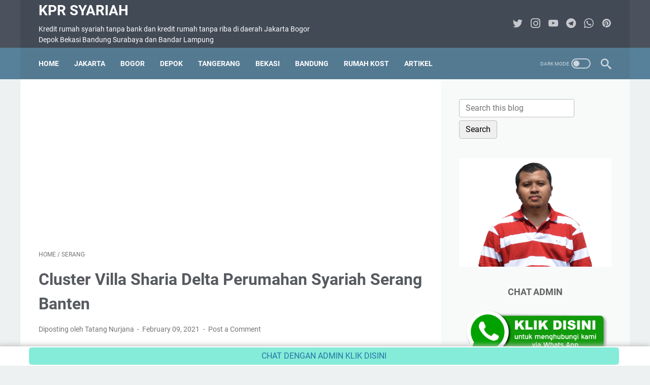

--- FILE ---
content_type: text/html; charset=utf-8
request_url: https://www.google.com/recaptcha/api2/aframe
body_size: 269
content:
<!DOCTYPE HTML><html><head><meta http-equiv="content-type" content="text/html; charset=UTF-8"></head><body><script nonce="NKzusPQN6ynSDdWWNNK4xQ">/** Anti-fraud and anti-abuse applications only. See google.com/recaptcha */ try{var clients={'sodar':'https://pagead2.googlesyndication.com/pagead/sodar?'};window.addEventListener("message",function(a){try{if(a.source===window.parent){var b=JSON.parse(a.data);var c=clients[b['id']];if(c){var d=document.createElement('img');d.src=c+b['params']+'&rc='+(localStorage.getItem("rc::a")?sessionStorage.getItem("rc::b"):"");window.document.body.appendChild(d);sessionStorage.setItem("rc::e",parseInt(sessionStorage.getItem("rc::e")||0)+1);localStorage.setItem("rc::h",'1768935963820');}}}catch(b){}});window.parent.postMessage("_grecaptcha_ready", "*");}catch(b){}</script></body></html>

--- FILE ---
content_type: text/javascript; charset=UTF-8
request_url: https://www.kprrumahsyariah.net/feeds/posts/default/-/SERANG?alt=json-in-script&orderby=updated&start-index=1&max-results=5&callback=msRelatedPosts
body_size: 2862
content:
// API callback
msRelatedPosts({"version":"1.0","encoding":"UTF-8","feed":{"xmlns":"http://www.w3.org/2005/Atom","xmlns$openSearch":"http://a9.com/-/spec/opensearchrss/1.0/","xmlns$blogger":"http://schemas.google.com/blogger/2008","xmlns$georss":"http://www.georss.org/georss","xmlns$gd":"http://schemas.google.com/g/2005","xmlns$thr":"http://purl.org/syndication/thread/1.0","id":{"$t":"tag:blogger.com,1999:blog-3181263003879627014"},"updated":{"$t":"2026-01-11T22:56:46.716+07:00"},"category":[{"term":"Perumahan Syariah Bogor"},{"term":"Perumahan Syariah Depok"},{"term":"Artikel Perumahan"},{"term":"Perumahan Syariah Bekasi"},{"term":"Perumahan Syariah Bandung"},{"term":"Perumahan Syariah tangerang"},{"term":"Perumahan Syariah Jakarta"},{"term":"INVESTASI KOST"},{"term":"ARTIKEL ISLAMI"},{"term":"Tips"},{"term":"KAVLING SYARIAH"},{"term":"BEKASI"},{"term":"Perkebunan"},{"term":"SECOND"},{"term":"PROMO"},{"term":"CIKARANG"},{"term":"Lampung"},{"term":"PELUNASAN KPR"},{"term":"SERANG"},{"term":"Villa"},{"term":"JAKARTA"},{"term":"Kebun Alpukat"},{"term":"APARTEMEN"},{"term":"CIAMIS"},{"term":"CIREBON"},{"term":"PURWOKERTO"},{"term":"Perumahan Syariah jombang"},{"term":"Tanah"},{"term":"YOGYAKARTA"},{"term":"BANTEN"},{"term":"CIBINONG"},{"term":"CIKAMPEK"},{"term":"ECOURSE"},{"term":"Giri Asri Subang"},{"term":"Jual Beli"},{"term":"KARAWANG"},{"term":"KONSULTASI"},{"term":"Memorial Park"},{"term":"Perumahan Syariah Cibinong"},{"term":"RUMAH KOST"},{"term":"Resort"},{"term":"SAMARINDA"},{"term":"SEMARANG"},{"term":"SURABAYA"},{"term":"TRUE STORY"}],"title":{"type":"text","$t":"KPR Syariah"},"subtitle":{"type":"html","$t":"Kredit rumah syariah tanpa bank dan kredit rumah tanpa riba di daerah Jakarta Bogor Depok Bekasi Bandung Surabaya dan Bandar Lampung"},"link":[{"rel":"http://schemas.google.com/g/2005#feed","type":"application/atom+xml","href":"https:\/\/www.kprrumahsyariah.net\/feeds\/posts\/default"},{"rel":"self","type":"application/atom+xml","href":"https:\/\/www.blogger.com\/feeds\/3181263003879627014\/posts\/default\/-\/SERANG?alt=json-in-script\u0026max-results=5\u0026orderby=updated"},{"rel":"alternate","type":"text/html","href":"https:\/\/www.kprrumahsyariah.net\/search\/label\/SERANG"},{"rel":"hub","href":"http://pubsubhubbub.appspot.com/"}],"author":[{"name":{"$t":"Unknown"},"email":{"$t":"noreply@blogger.com"},"gd$image":{"rel":"http://schemas.google.com/g/2005#thumbnail","width":"16","height":"16","src":"https:\/\/img1.blogblog.com\/img\/b16-rounded.gif"}}],"generator":{"version":"7.00","uri":"http://www.blogger.com","$t":"Blogger"},"openSearch$totalResults":{"$t":"4"},"openSearch$startIndex":{"$t":"1"},"openSearch$itemsPerPage":{"$t":"5"},"entry":[{"id":{"$t":"tag:blogger.com,1999:blog-3181263003879627014.post-5711208510687995897"},"published":{"$t":"2020-06-18T06:41:00.005+07:00"},"updated":{"$t":"2023-01-30T21:15:11.337+07:00"},"category":[{"scheme":"http://www.blogger.com/atom/ns#","term":"SERANG"}],"title":{"type":"text","$t":"Green Ciceri Townhouse, Perumahan Syariah di Pusat Kota Serang"},"summary":{"type":"text","$t":"Green Ciceri Townhouse, Perumahan Syariah di Pusat Kota Serang\n\n\n\n\n\n\nGreen Ciceri Townhouse\nPerumahan Syariah di Pusat Kota Serang\n\nKeunggulan\/Benefit Lokasi dari Green Ciceri Townhouse\n• 800 meter atau 3 menit ke Stadion Maulana Yusuf – Serang\n• 850 meter atau 4 menit ke Carrefour Serang\n• 1,3 Km atau 5 menit Ke RS. Sari Asih Serang\n• 2,8 Km atau 7 menit Ke Mall Of Serang\n• 2,7 Km atau 7 menit "},"link":[{"rel":"replies","type":"application/atom+xml","href":"https:\/\/www.kprrumahsyariah.net\/feeds\/5711208510687995897\/comments\/default","title":"Post Comments"},{"rel":"replies","type":"text/html","href":"https:\/\/www.kprrumahsyariah.net\/2020\/06\/green-ciceri-townhouse.html#comment-form","title":"0 Comments"},{"rel":"edit","type":"application/atom+xml","href":"https:\/\/www.blogger.com\/feeds\/3181263003879627014\/posts\/default\/5711208510687995897"},{"rel":"self","type":"application/atom+xml","href":"https:\/\/www.blogger.com\/feeds\/3181263003879627014\/posts\/default\/5711208510687995897"},{"rel":"alternate","type":"text/html","href":"https:\/\/www.kprrumahsyariah.net\/2020\/06\/green-ciceri-townhouse.html","title":"Green Ciceri Townhouse, Perumahan Syariah di Pusat Kota Serang"}],"author":[{"name":{"$t":"Unknown"},"email":{"$t":"noreply@blogger.com"},"gd$image":{"rel":"http://schemas.google.com/g/2005#thumbnail","width":"16","height":"16","src":"https:\/\/img1.blogblog.com\/img\/b16-rounded.gif"}}],"media$thumbnail":{"xmlns$media":"http://search.yahoo.com/mrss/","url":"https:\/\/blogger.googleusercontent.com\/img\/b\/R29vZ2xl\/AVvXsEiqCiXTsdN9OFDI_Kka9LOnC5kS4UcLsOTL92DTa_UMC9Icwpg8PnypYnMOcfGR_kelTERPEShVlC989VCxvqIqSE_EOAhmgSYgjMFVdyHNIFgCfIOb8Z0kMPCsLwOYHGZg7BA47Z1kLE3pj3vXrXslB52avGw1ypM084SxMA_BLrv9lfBAKWnBhS0RlQ\/s72-w496-h640-c\/perumahan%20syariah%20serang.jpg","height":"72","width":"72"},"thr$total":{"$t":"0"},"georss$featurename":{"$t":"Serang, Serang City, Banten, Indonesia"},"georss$point":{"$t":"-6.1169309 106.1538519"},"georss$box":{"$t":"-6.1800849 106.07317090000001 -6.0537769 106.2345329"}},{"id":{"$t":"tag:blogger.com,1999:blog-3181263003879627014.post-4385699097817377455"},"published":{"$t":"2023-01-30T21:12:00.003+07:00"},"updated":{"$t":"2023-01-30T21:13:01.414+07:00"},"category":[{"scheme":"http://www.blogger.com/atom/ns#","term":"SERANG"}],"title":{"type":"text","$t":"Azzura Homes Serang"},"summary":{"type":"text","$t":"\u0026nbsp;PERUMAHAN ISLAMI DESIGN MODERN DI PUSAT KOTA SERANG BANTEN\u0026nbsp;Rumah 2 Lantai 600 jtaanMempersembahkan Perumahan Syariah Azzura Homes Serang\u0026nbsp;Perumahan ini berada di pusat kota serang banten sehingga akses dan fasilitas transportasi, Pendidikan dan Hiburan sangat lengkap. Sehingga patut menjadi pertimbangan anda dalam mencari rumah di kota serang BantenKeunggulan\/Benefit Lokasi Azzura "},"link":[{"rel":"replies","type":"application/atom+xml","href":"https:\/\/www.kprrumahsyariah.net\/feeds\/4385699097817377455\/comments\/default","title":"Post Comments"},{"rel":"replies","type":"text/html","href":"https:\/\/www.kprrumahsyariah.net\/2023\/01\/azzura-homes-serang.html#comment-form","title":"0 Comments"},{"rel":"edit","type":"application/atom+xml","href":"https:\/\/www.blogger.com\/feeds\/3181263003879627014\/posts\/default\/4385699097817377455"},{"rel":"self","type":"application/atom+xml","href":"https:\/\/www.blogger.com\/feeds\/3181263003879627014\/posts\/default\/4385699097817377455"},{"rel":"alternate","type":"text/html","href":"https:\/\/www.kprrumahsyariah.net\/2023\/01\/azzura-homes-serang.html","title":"Azzura Homes Serang"}],"author":[{"name":{"$t":"Unknown"},"email":{"$t":"noreply@blogger.com"},"gd$image":{"rel":"http://schemas.google.com/g/2005#thumbnail","width":"16","height":"16","src":"https:\/\/img1.blogblog.com\/img\/b16-rounded.gif"}}],"media$thumbnail":{"xmlns$media":"http://search.yahoo.com/mrss/","url":"https:\/\/blogger.googleusercontent.com\/img\/b\/R29vZ2xl\/AVvXsEhRqS6Wd2ft2vKAJS4_2Rk7UrujsuIbkK9sk4iGQXSRQBm3EUpWzsrdQsLGUm2Ahl0qP7EpIQxrIzBEk2zrWuEFFmjeH3fPAapQLTVrVXHAl3m3GbLrzkqIuwYLL-0VeqUdfWT6n932Pm386KNdC1uk1CAFznySKiid8amsNS5XSFYSK40fyPIV-p1NfQ\/s72-w640-h640-c\/Azzura%20Homes%20Serang-1.jpg","height":"72","width":"72"},"thr$total":{"$t":"0"},"georss$featurename":{"$t":"Serang, Serang City, Banten, Indonesia"},"georss$point":{"$t":"-6.1169309 106.1538519"},"georss$box":{"$t":"-34.427164736178845 70.9976019 22.193302936178846 141.3101019"}},{"id":{"$t":"tag:blogger.com,1999:blog-3181263003879627014.post-3368875090562689965"},"published":{"$t":"2021-02-09T11:04:00.005+07:00"},"updated":{"$t":"2021-10-22T09:35:51.154+07:00"},"category":[{"scheme":"http://www.blogger.com/atom/ns#","term":"SERANG"}],"title":{"type":"text","$t":"Cluster Villa Sharia Delta Perumahan Syariah Serang Banten"},"summary":{"type":"text","$t":"\u0026nbsp;V𝐢𝐥𝐥𝐚 𝐒𝐡𝐚𝐫𝐢𝐚 𝐃𝐞𝐥𝐭𝐚 merupakan hunian syariah pertama di Kota Serang yang mengusung konsep villa etnik sehingga tidak hanya terlihat cantik tetapi juga bikin nyaman dan betah berlama-lama di rumah 😍😍😍𝐕𝐢𝐥𝐥𝐚 𝐒𝐡𝐚𝐫𝐢𝐚 𝐃𝐞𝐥𝐭𝐚 dikembangkan oleh PT. FAJAR TERBIT LAND yang sudah berpengalaman bertahun-tahun dalam membangun perumahan dengan skala yang besar.Lokasinya "},"link":[{"rel":"replies","type":"application/atom+xml","href":"https:\/\/www.kprrumahsyariah.net\/feeds\/3368875090562689965\/comments\/default","title":"Post Comments"},{"rel":"replies","type":"text/html","href":"https:\/\/www.kprrumahsyariah.net\/2021\/02\/cluster-villa-sharia-delta-perumahan.html#comment-form","title":"0 Comments"},{"rel":"edit","type":"application/atom+xml","href":"https:\/\/www.blogger.com\/feeds\/3181263003879627014\/posts\/default\/3368875090562689965"},{"rel":"self","type":"application/atom+xml","href":"https:\/\/www.blogger.com\/feeds\/3181263003879627014\/posts\/default\/3368875090562689965"},{"rel":"alternate","type":"text/html","href":"https:\/\/www.kprrumahsyariah.net\/2021\/02\/cluster-villa-sharia-delta-perumahan.html","title":"Cluster Villa Sharia Delta Perumahan Syariah Serang Banten"}],"author":[{"name":{"$t":"Unknown"},"email":{"$t":"noreply@blogger.com"},"gd$image":{"rel":"http://schemas.google.com/g/2005#thumbnail","width":"16","height":"16","src":"https:\/\/img1.blogblog.com\/img\/b16-rounded.gif"}}],"media$thumbnail":{"xmlns$media":"http://search.yahoo.com/mrss/","url":"https:\/\/blogger.googleusercontent.com\/img\/b\/R29vZ2xl\/AVvXsEiOSh2GugZcomINm_MExBMkPkspfT9ZxFE0QpQnkwyudGVwXhXt-hW41hz4_R6uIXylOJovfTeZq2eIFrxl0lAKQ2-bbaGgPNHjsMv_mZPm4p3DkN41hZ7eFqQZ9PZ9eF97142TDPSxtl8Y\/s72-w640-h426-c\/Cluster+Villa+Sharia+Delta+1.jpg","height":"72","width":"72"},"thr$total":{"$t":"0"},"georss$featurename":{"$t":"Serang, Serang City, Banten, Indonesia"},"georss$point":{"$t":"-6.1169309 106.1538519"},"georss$box":{"$t":"-34.427164736178845 70.9976019 22.193302936178846 141.3101019"}},{"id":{"$t":"tag:blogger.com,1999:blog-3181263003879627014.post-4169041114986586522"},"published":{"$t":"2021-07-21T06:46:00.004+07:00"},"updated":{"$t":"2021-07-28T10:30:58.462+07:00"},"category":[{"scheme":"http://www.blogger.com/atom/ns#","term":"SERANG"}],"title":{"type":"text","$t":"Villa Bukit Tirta Lestari Rumah syariah dekat alun alun kota Serang Banten"},"summary":{"type":"text","$t":"Villa Bukit Tirta Lestari merupakan hunian syariah pertama di Kota Serang yang mengusung konsep villa etnik sehingga tidak hanya terlihat cantik tetapi juga bikin nyaman dan betah berlama-lama di rumah 😍😍😍Villa Bukit Tirta Lestari\u0026nbsp; dikembangkan oleh PT. FAJAR TERBIT LAND yang sudah berpengalaman bertahun-tahun dalam membangun perumahan dengan skala yang besar.Lokasinya berada di kawasan "},"link":[{"rel":"replies","type":"application/atom+xml","href":"https:\/\/www.kprrumahsyariah.net\/feeds\/4169041114986586522\/comments\/default","title":"Post Comments"},{"rel":"replies","type":"text/html","href":"https:\/\/www.kprrumahsyariah.net\/2021\/07\/villa-bukit-tirta-lestari.html#comment-form","title":"0 Comments"},{"rel":"edit","type":"application/atom+xml","href":"https:\/\/www.blogger.com\/feeds\/3181263003879627014\/posts\/default\/4169041114986586522"},{"rel":"self","type":"application/atom+xml","href":"https:\/\/www.blogger.com\/feeds\/3181263003879627014\/posts\/default\/4169041114986586522"},{"rel":"alternate","type":"text/html","href":"https:\/\/www.kprrumahsyariah.net\/2021\/07\/villa-bukit-tirta-lestari.html","title":"Villa Bukit Tirta Lestari Rumah syariah dekat alun alun kota Serang Banten"}],"author":[{"name":{"$t":"Unknown"},"email":{"$t":"noreply@blogger.com"},"gd$image":{"rel":"http://schemas.google.com/g/2005#thumbnail","width":"16","height":"16","src":"https:\/\/img1.blogblog.com\/img\/b16-rounded.gif"}}],"media$thumbnail":{"xmlns$media":"http://search.yahoo.com/mrss/","url":"https:\/\/blogger.googleusercontent.com\/img\/b\/R29vZ2xl\/AVvXsEjdyN2SIM2wH41rPgHj3jkkKrdfCwOtCzZjhW1emeYlGXy4jji1Odv3yOsQZ-GqTSO_pp5emRpjCl-24VE8DIDwitcvtBqXvoWKdBYD0nbpCUX1fStIBoTNgIISGZxdjvqUuMFs1_luv26P\/s72-w640-h640-c\/Villa+Bukit+Tirta+Lestari+-1.jpg","height":"72","width":"72"},"thr$total":{"$t":"0"}}]}});

--- FILE ---
content_type: text/javascript; charset=UTF-8
request_url: https://www.kprrumahsyariah.net/feeds/posts/summary/-/SERANG?alt=json-in-script&callback=bacaJuga&max-results=5
body_size: 2984
content:
// API callback
bacaJuga({"version":"1.0","encoding":"UTF-8","feed":{"xmlns":"http://www.w3.org/2005/Atom","xmlns$openSearch":"http://a9.com/-/spec/opensearchrss/1.0/","xmlns$blogger":"http://schemas.google.com/blogger/2008","xmlns$georss":"http://www.georss.org/georss","xmlns$gd":"http://schemas.google.com/g/2005","xmlns$thr":"http://purl.org/syndication/thread/1.0","id":{"$t":"tag:blogger.com,1999:blog-3181263003879627014"},"updated":{"$t":"2026-01-11T22:56:46.716+07:00"},"category":[{"term":"Perumahan Syariah Bogor"},{"term":"Perumahan Syariah Depok"},{"term":"Artikel Perumahan"},{"term":"Perumahan Syariah Bekasi"},{"term":"Perumahan Syariah Bandung"},{"term":"Perumahan Syariah tangerang"},{"term":"Perumahan Syariah Jakarta"},{"term":"INVESTASI KOST"},{"term":"ARTIKEL ISLAMI"},{"term":"Tips"},{"term":"KAVLING SYARIAH"},{"term":"BEKASI"},{"term":"Perkebunan"},{"term":"SECOND"},{"term":"PROMO"},{"term":"CIKARANG"},{"term":"Lampung"},{"term":"PELUNASAN KPR"},{"term":"SERANG"},{"term":"Villa"},{"term":"JAKARTA"},{"term":"Kebun Alpukat"},{"term":"APARTEMEN"},{"term":"CIAMIS"},{"term":"CIREBON"},{"term":"PURWOKERTO"},{"term":"Perumahan Syariah jombang"},{"term":"Tanah"},{"term":"YOGYAKARTA"},{"term":"BANTEN"},{"term":"CIBINONG"},{"term":"CIKAMPEK"},{"term":"ECOURSE"},{"term":"Giri Asri Subang"},{"term":"Jual Beli"},{"term":"KARAWANG"},{"term":"KONSULTASI"},{"term":"Memorial Park"},{"term":"Perumahan Syariah Cibinong"},{"term":"RUMAH KOST"},{"term":"Resort"},{"term":"SAMARINDA"},{"term":"SEMARANG"},{"term":"SURABAYA"},{"term":"TRUE STORY"}],"title":{"type":"text","$t":"KPR Syariah"},"subtitle":{"type":"html","$t":"Kredit rumah syariah tanpa bank dan kredit rumah tanpa riba di daerah Jakarta Bogor Depok Bekasi Bandung Surabaya dan Bandar Lampung"},"link":[{"rel":"http://schemas.google.com/g/2005#feed","type":"application/atom+xml","href":"https:\/\/www.kprrumahsyariah.net\/feeds\/posts\/summary"},{"rel":"self","type":"application/atom+xml","href":"https:\/\/www.blogger.com\/feeds\/3181263003879627014\/posts\/summary\/-\/SERANG?alt=json-in-script\u0026max-results=5"},{"rel":"alternate","type":"text/html","href":"https:\/\/www.kprrumahsyariah.net\/search\/label\/SERANG"},{"rel":"hub","href":"http://pubsubhubbub.appspot.com/"}],"author":[{"name":{"$t":"Unknown"},"email":{"$t":"noreply@blogger.com"},"gd$image":{"rel":"http://schemas.google.com/g/2005#thumbnail","width":"16","height":"16","src":"https:\/\/img1.blogblog.com\/img\/b16-rounded.gif"}}],"generator":{"version":"7.00","uri":"http://www.blogger.com","$t":"Blogger"},"openSearch$totalResults":{"$t":"4"},"openSearch$startIndex":{"$t":"1"},"openSearch$itemsPerPage":{"$t":"5"},"entry":[{"id":{"$t":"tag:blogger.com,1999:blog-3181263003879627014.post-4385699097817377455"},"published":{"$t":"2023-01-30T21:12:00.003+07:00"},"updated":{"$t":"2023-01-30T21:13:01.414+07:00"},"category":[{"scheme":"http://www.blogger.com/atom/ns#","term":"SERANG"}],"title":{"type":"text","$t":"Azzura Homes Serang"},"summary":{"type":"text","$t":"\u0026nbsp;PERUMAHAN ISLAMI DESIGN MODERN DI PUSAT KOTA SERANG BANTEN\u0026nbsp;Rumah 2 Lantai 600 jtaanMempersembahkan Perumahan Syariah Azzura Homes Serang\u0026nbsp;Perumahan ini berada di pusat kota serang banten sehingga akses dan fasilitas transportasi, Pendidikan dan Hiburan sangat lengkap. Sehingga patut menjadi pertimbangan anda dalam mencari rumah di kota serang BantenKeunggulan\/Benefit Lokasi Azzura "},"link":[{"rel":"replies","type":"application/atom+xml","href":"https:\/\/www.kprrumahsyariah.net\/feeds\/4385699097817377455\/comments\/default","title":"Post Comments"},{"rel":"replies","type":"text/html","href":"https:\/\/www.kprrumahsyariah.net\/2023\/01\/azzura-homes-serang.html#comment-form","title":"0 Comments"},{"rel":"edit","type":"application/atom+xml","href":"https:\/\/www.blogger.com\/feeds\/3181263003879627014\/posts\/default\/4385699097817377455"},{"rel":"self","type":"application/atom+xml","href":"https:\/\/www.blogger.com\/feeds\/3181263003879627014\/posts\/default\/4385699097817377455"},{"rel":"alternate","type":"text/html","href":"https:\/\/www.kprrumahsyariah.net\/2023\/01\/azzura-homes-serang.html","title":"Azzura Homes Serang"}],"author":[{"name":{"$t":"Unknown"},"email":{"$t":"noreply@blogger.com"},"gd$image":{"rel":"http://schemas.google.com/g/2005#thumbnail","width":"16","height":"16","src":"https:\/\/img1.blogblog.com\/img\/b16-rounded.gif"}}],"media$thumbnail":{"xmlns$media":"http://search.yahoo.com/mrss/","url":"https:\/\/blogger.googleusercontent.com\/img\/b\/R29vZ2xl\/AVvXsEhRqS6Wd2ft2vKAJS4_2Rk7UrujsuIbkK9sk4iGQXSRQBm3EUpWzsrdQsLGUm2Ahl0qP7EpIQxrIzBEk2zrWuEFFmjeH3fPAapQLTVrVXHAl3m3GbLrzkqIuwYLL-0VeqUdfWT6n932Pm386KNdC1uk1CAFznySKiid8amsNS5XSFYSK40fyPIV-p1NfQ\/s72-w640-h640-c\/Azzura%20Homes%20Serang-1.jpg","height":"72","width":"72"},"thr$total":{"$t":"0"},"georss$featurename":{"$t":"Serang, Serang City, Banten, Indonesia"},"georss$point":{"$t":"-6.1169309 106.1538519"},"georss$box":{"$t":"-34.427164736178845 70.9976019 22.193302936178846 141.3101019"}},{"id":{"$t":"tag:blogger.com,1999:blog-3181263003879627014.post-4169041114986586522"},"published":{"$t":"2021-07-21T06:46:00.004+07:00"},"updated":{"$t":"2021-07-28T10:30:58.462+07:00"},"category":[{"scheme":"http://www.blogger.com/atom/ns#","term":"SERANG"}],"title":{"type":"text","$t":"Villa Bukit Tirta Lestari Rumah syariah dekat alun alun kota Serang Banten"},"summary":{"type":"text","$t":"Villa Bukit Tirta Lestari merupakan hunian syariah pertama di Kota Serang yang mengusung konsep villa etnik sehingga tidak hanya terlihat cantik tetapi juga bikin nyaman dan betah berlama-lama di rumah 😍😍😍Villa Bukit Tirta Lestari\u0026nbsp; dikembangkan oleh PT. FAJAR TERBIT LAND yang sudah berpengalaman bertahun-tahun dalam membangun perumahan dengan skala yang besar.Lokasinya berada di kawasan "},"link":[{"rel":"replies","type":"application/atom+xml","href":"https:\/\/www.kprrumahsyariah.net\/feeds\/4169041114986586522\/comments\/default","title":"Post Comments"},{"rel":"replies","type":"text/html","href":"https:\/\/www.kprrumahsyariah.net\/2021\/07\/villa-bukit-tirta-lestari.html#comment-form","title":"0 Comments"},{"rel":"edit","type":"application/atom+xml","href":"https:\/\/www.blogger.com\/feeds\/3181263003879627014\/posts\/default\/4169041114986586522"},{"rel":"self","type":"application/atom+xml","href":"https:\/\/www.blogger.com\/feeds\/3181263003879627014\/posts\/default\/4169041114986586522"},{"rel":"alternate","type":"text/html","href":"https:\/\/www.kprrumahsyariah.net\/2021\/07\/villa-bukit-tirta-lestari.html","title":"Villa Bukit Tirta Lestari Rumah syariah dekat alun alun kota Serang Banten"}],"author":[{"name":{"$t":"Unknown"},"email":{"$t":"noreply@blogger.com"},"gd$image":{"rel":"http://schemas.google.com/g/2005#thumbnail","width":"16","height":"16","src":"https:\/\/img1.blogblog.com\/img\/b16-rounded.gif"}}],"media$thumbnail":{"xmlns$media":"http://search.yahoo.com/mrss/","url":"https:\/\/blogger.googleusercontent.com\/img\/b\/R29vZ2xl\/AVvXsEjdyN2SIM2wH41rPgHj3jkkKrdfCwOtCzZjhW1emeYlGXy4jji1Odv3yOsQZ-GqTSO_pp5emRpjCl-24VE8DIDwitcvtBqXvoWKdBYD0nbpCUX1fStIBoTNgIISGZxdjvqUuMFs1_luv26P\/s72-w640-h640-c\/Villa+Bukit+Tirta+Lestari+-1.jpg","height":"72","width":"72"},"thr$total":{"$t":"0"}},{"id":{"$t":"tag:blogger.com,1999:blog-3181263003879627014.post-3368875090562689965"},"published":{"$t":"2021-02-09T11:04:00.005+07:00"},"updated":{"$t":"2021-10-22T09:35:51.154+07:00"},"category":[{"scheme":"http://www.blogger.com/atom/ns#","term":"SERANG"}],"title":{"type":"text","$t":"Cluster Villa Sharia Delta Perumahan Syariah Serang Banten"},"summary":{"type":"text","$t":"\u0026nbsp;V𝐢𝐥𝐥𝐚 𝐒𝐡𝐚𝐫𝐢𝐚 𝐃𝐞𝐥𝐭𝐚 merupakan hunian syariah pertama di Kota Serang yang mengusung konsep villa etnik sehingga tidak hanya terlihat cantik tetapi juga bikin nyaman dan betah berlama-lama di rumah 😍😍😍𝐕𝐢𝐥𝐥𝐚 𝐒𝐡𝐚𝐫𝐢𝐚 𝐃𝐞𝐥𝐭𝐚 dikembangkan oleh PT. FAJAR TERBIT LAND yang sudah berpengalaman bertahun-tahun dalam membangun perumahan dengan skala yang besar.Lokasinya "},"link":[{"rel":"replies","type":"application/atom+xml","href":"https:\/\/www.kprrumahsyariah.net\/feeds\/3368875090562689965\/comments\/default","title":"Post Comments"},{"rel":"replies","type":"text/html","href":"https:\/\/www.kprrumahsyariah.net\/2021\/02\/cluster-villa-sharia-delta-perumahan.html#comment-form","title":"0 Comments"},{"rel":"edit","type":"application/atom+xml","href":"https:\/\/www.blogger.com\/feeds\/3181263003879627014\/posts\/default\/3368875090562689965"},{"rel":"self","type":"application/atom+xml","href":"https:\/\/www.blogger.com\/feeds\/3181263003879627014\/posts\/default\/3368875090562689965"},{"rel":"alternate","type":"text/html","href":"https:\/\/www.kprrumahsyariah.net\/2021\/02\/cluster-villa-sharia-delta-perumahan.html","title":"Cluster Villa Sharia Delta Perumahan Syariah Serang Banten"}],"author":[{"name":{"$t":"Unknown"},"email":{"$t":"noreply@blogger.com"},"gd$image":{"rel":"http://schemas.google.com/g/2005#thumbnail","width":"16","height":"16","src":"https:\/\/img1.blogblog.com\/img\/b16-rounded.gif"}}],"media$thumbnail":{"xmlns$media":"http://search.yahoo.com/mrss/","url":"https:\/\/blogger.googleusercontent.com\/img\/b\/R29vZ2xl\/AVvXsEiOSh2GugZcomINm_MExBMkPkspfT9ZxFE0QpQnkwyudGVwXhXt-hW41hz4_R6uIXylOJovfTeZq2eIFrxl0lAKQ2-bbaGgPNHjsMv_mZPm4p3DkN41hZ7eFqQZ9PZ9eF97142TDPSxtl8Y\/s72-w640-h426-c\/Cluster+Villa+Sharia+Delta+1.jpg","height":"72","width":"72"},"thr$total":{"$t":"0"},"georss$featurename":{"$t":"Serang, Serang City, Banten, Indonesia"},"georss$point":{"$t":"-6.1169309 106.1538519"},"georss$box":{"$t":"-34.427164736178845 70.9976019 22.193302936178846 141.3101019"}},{"id":{"$t":"tag:blogger.com,1999:blog-3181263003879627014.post-5711208510687995897"},"published":{"$t":"2020-06-18T06:41:00.005+07:00"},"updated":{"$t":"2023-01-30T21:15:11.337+07:00"},"category":[{"scheme":"http://www.blogger.com/atom/ns#","term":"SERANG"}],"title":{"type":"text","$t":"Green Ciceri Townhouse, Perumahan Syariah di Pusat Kota Serang"},"summary":{"type":"text","$t":"Green Ciceri Townhouse, Perumahan Syariah di Pusat Kota Serang\n\n\n\n\n\n\nGreen Ciceri Townhouse\nPerumahan Syariah di Pusat Kota Serang\n\nKeunggulan\/Benefit Lokasi dari Green Ciceri Townhouse\n• 800 meter atau 3 menit ke Stadion Maulana Yusuf – Serang\n• 850 meter atau 4 menit ke Carrefour Serang\n• 1,3 Km atau 5 menit Ke RS. Sari Asih Serang\n• 2,8 Km atau 7 menit Ke Mall Of Serang\n• 2,7 Km atau 7 menit "},"link":[{"rel":"replies","type":"application/atom+xml","href":"https:\/\/www.kprrumahsyariah.net\/feeds\/5711208510687995897\/comments\/default","title":"Post Comments"},{"rel":"replies","type":"text/html","href":"https:\/\/www.kprrumahsyariah.net\/2020\/06\/green-ciceri-townhouse.html#comment-form","title":"0 Comments"},{"rel":"edit","type":"application/atom+xml","href":"https:\/\/www.blogger.com\/feeds\/3181263003879627014\/posts\/default\/5711208510687995897"},{"rel":"self","type":"application/atom+xml","href":"https:\/\/www.blogger.com\/feeds\/3181263003879627014\/posts\/default\/5711208510687995897"},{"rel":"alternate","type":"text/html","href":"https:\/\/www.kprrumahsyariah.net\/2020\/06\/green-ciceri-townhouse.html","title":"Green Ciceri Townhouse, Perumahan Syariah di Pusat Kota Serang"}],"author":[{"name":{"$t":"Unknown"},"email":{"$t":"noreply@blogger.com"},"gd$image":{"rel":"http://schemas.google.com/g/2005#thumbnail","width":"16","height":"16","src":"https:\/\/img1.blogblog.com\/img\/b16-rounded.gif"}}],"media$thumbnail":{"xmlns$media":"http://search.yahoo.com/mrss/","url":"https:\/\/blogger.googleusercontent.com\/img\/b\/R29vZ2xl\/AVvXsEiqCiXTsdN9OFDI_Kka9LOnC5kS4UcLsOTL92DTa_UMC9Icwpg8PnypYnMOcfGR_kelTERPEShVlC989VCxvqIqSE_EOAhmgSYgjMFVdyHNIFgCfIOb8Z0kMPCsLwOYHGZg7BA47Z1kLE3pj3vXrXslB52avGw1ypM084SxMA_BLrv9lfBAKWnBhS0RlQ\/s72-w496-h640-c\/perumahan%20syariah%20serang.jpg","height":"72","width":"72"},"thr$total":{"$t":"0"},"georss$featurename":{"$t":"Serang, Serang City, Banten, Indonesia"},"georss$point":{"$t":"-6.1169309 106.1538519"},"georss$box":{"$t":"-6.1800849 106.07317090000001 -6.0537769 106.2345329"}}]}});

--- FILE ---
content_type: text/javascript; charset=UTF-8
request_url: https://www.kprrumahsyariah.net/feeds/posts/summary/-/SERANG?alt=json-in-script&orderby=updated&max-results=0&callback=msRandomIndex
body_size: 737
content:
// API callback
msRandomIndex({"version":"1.0","encoding":"UTF-8","feed":{"xmlns":"http://www.w3.org/2005/Atom","xmlns$openSearch":"http://a9.com/-/spec/opensearchrss/1.0/","xmlns$blogger":"http://schemas.google.com/blogger/2008","xmlns$georss":"http://www.georss.org/georss","xmlns$gd":"http://schemas.google.com/g/2005","xmlns$thr":"http://purl.org/syndication/thread/1.0","id":{"$t":"tag:blogger.com,1999:blog-3181263003879627014"},"updated":{"$t":"2026-01-11T22:56:46.716+07:00"},"category":[{"term":"Perumahan Syariah Bogor"},{"term":"Perumahan Syariah Depok"},{"term":"Artikel Perumahan"},{"term":"Perumahan Syariah Bekasi"},{"term":"Perumahan Syariah Bandung"},{"term":"Perumahan Syariah tangerang"},{"term":"Perumahan Syariah Jakarta"},{"term":"INVESTASI KOST"},{"term":"ARTIKEL ISLAMI"},{"term":"Tips"},{"term":"KAVLING SYARIAH"},{"term":"BEKASI"},{"term":"Perkebunan"},{"term":"SECOND"},{"term":"PROMO"},{"term":"CIKARANG"},{"term":"Lampung"},{"term":"PELUNASAN KPR"},{"term":"SERANG"},{"term":"Villa"},{"term":"JAKARTA"},{"term":"Kebun Alpukat"},{"term":"APARTEMEN"},{"term":"CIAMIS"},{"term":"CIREBON"},{"term":"PURWOKERTO"},{"term":"Perumahan Syariah jombang"},{"term":"Tanah"},{"term":"YOGYAKARTA"},{"term":"BANTEN"},{"term":"CIBINONG"},{"term":"CIKAMPEK"},{"term":"ECOURSE"},{"term":"Giri Asri Subang"},{"term":"Jual Beli"},{"term":"KARAWANG"},{"term":"KONSULTASI"},{"term":"Memorial Park"},{"term":"Perumahan Syariah Cibinong"},{"term":"RUMAH KOST"},{"term":"Resort"},{"term":"SAMARINDA"},{"term":"SEMARANG"},{"term":"SURABAYA"},{"term":"TRUE STORY"}],"title":{"type":"text","$t":"KPR Syariah"},"subtitle":{"type":"html","$t":"Kredit rumah syariah tanpa bank dan kredit rumah tanpa riba di daerah Jakarta Bogor Depok Bekasi Bandung Surabaya dan Bandar Lampung"},"link":[{"rel":"http://schemas.google.com/g/2005#feed","type":"application/atom+xml","href":"https:\/\/www.kprrumahsyariah.net\/feeds\/posts\/summary"},{"rel":"self","type":"application/atom+xml","href":"https:\/\/www.blogger.com\/feeds\/3181263003879627014\/posts\/summary\/-\/SERANG?alt=json-in-script\u0026max-results=0\u0026orderby=updated"},{"rel":"alternate","type":"text/html","href":"https:\/\/www.kprrumahsyariah.net\/search\/label\/SERANG"},{"rel":"hub","href":"http://pubsubhubbub.appspot.com/"}],"author":[{"name":{"$t":"Unknown"},"email":{"$t":"noreply@blogger.com"},"gd$image":{"rel":"http://schemas.google.com/g/2005#thumbnail","width":"16","height":"16","src":"https:\/\/img1.blogblog.com\/img\/b16-rounded.gif"}}],"generator":{"version":"7.00","uri":"http://www.blogger.com","$t":"Blogger"},"openSearch$totalResults":{"$t":"4"},"openSearch$startIndex":{"$t":"1"},"openSearch$itemsPerPage":{"$t":"0"}}});